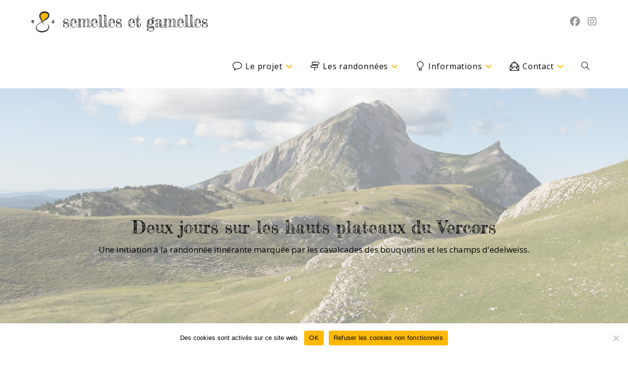

--- FILE ---
content_type: text/css
request_url: https://semellesetgamelles.fr/wp-content/uploads/uag-plugin/assets/1000/uag-css-885.css?ver=1767805967
body_size: 1274
content:
.uag-blocks-common-selector{z-index:var(--z-index-desktop) !important}@media (max-width: 976px){.uag-blocks-common-selector{z-index:var(--z-index-tablet) !important}}@media (max-width: 767px){.uag-blocks-common-selector{z-index:var(--z-index-mobile) !important}}
.uagb-social-share__outer-wrap,.uagb-social-share__wrap{display:flex;align-items:center;justify-content:center}.uagb-social-share__layout-vertical.uagb-social-share__outer-wrap,.uagb-social-share__layout-vertical .uagb-social-share__wrap{flex-direction:column}.uagb-social-share__layout-vertical .wp-block-uagb-social-share-child.uagb-ss-repeater.uagb-ss__wrapper:first-child{margin-top:0 !important}.uagb-social-share__layout-vertical .wp-block-uagb-social-share-child.uagb-ss-repeater.uagb-ss__wrapper:last-child{margin-bottom:0 !important}.uagb-social-share__outer-wrap a.uagb-button__link:focus{box-shadow:none}.uagb-social-share__outer-wrap .uagb-ss__wrapper{padding:0;margin-left:5px;margin-right:5px;transition:all 0.2s;display:inline-flex;text-align:center}.uagb-social-share__outer-wrap .uagb-ss__source-wrap{display:inline-block}.uagb-social-share__outer-wrap .uagb-ss__link{color:#3a3a3a;display:inline-table;line-height:0;cursor:pointer}.uagb-social-share__outer-wrap .uagb-ss__source-icon{font-size:40px;width:40px;height:40px}.uagb-social-share__outer-wrap .uagb-ss__source-image{width:40px}@media (max-width: 976px){.uagb-social-share__layout-horizontal .uagb-ss__wrapper{margin-left:0;margin-right:0}}.uagb-social-share__layout-horizontal .wp-block-uagb-social-share-child.uagb-ss-repeater.uagb-ss__wrapper:first-child{margin-left:0 !important}.uagb-social-share__layout-horizontal .wp-block-uagb-social-share-child.uagb-ss-repeater.uagb-ss__wrapper:last-child{margin-right:0 !important}
.wp-block-uagb-social-share .uagb-social-share__wrapper{text-decoration:none}.uagb-social-share__wrapper{box-shadow:none}.uagb-social-share__outer-wrap:not(.uagb-social-share__no-label) .uagb-social-share__source-wrap{margin-right:15px}.uagb-social-share__outer-wrap.uagb-social-share__icon-at-top .uagb-social-share__source-wrap{-ms-flex-item-align:flex-start;align-self:flex-start;margin-top:5px}
.uagb-block-48ae64f6 .uagb-ss-repeater span.uagb-ss__link{color: #3a3a3a;}.uagb-block-48ae64f6 .uagb-ss-repeater a.uagb-ss__link{color: #3a3a3a;}.uagb-block-48ae64f6 .uagb-ss-repeater span.uagb-ss__link svg{fill: #3a3a3a;}.uagb-block-48ae64f6 .uagb-ss-repeater a.uagb-ss__link svg{fill: #3a3a3a;}.uagb-block-48ae64f6.uagb-social-share__layout-vertical .uagb-ss__wrapper{margin-left: 0;margin-right: 0;margin-top: 15px;margin-bottom: 15px;}.uagb-block-48ae64f6.uagb-social-share__layout-vertical .uagb-ss__link{padding: 10px;}.uagb-block-48ae64f6.uagb-social-share__layout-horizontal .uagb-ss__link{padding: 10px;}.uagb-block-48ae64f6.uagb-social-share__layout-horizontal .uagb-ss__wrapper{margin-left: 15px;margin-right: 15px;}.uagb-block-48ae64f6 .wp-block-uagb-social-share-child {border-radius: 0px;}.uagb-block-48ae64f6 .uagb-ss__source-wrap{width: 30px;}.uagb-block-48ae64f6 .uagb-ss__source-wrap svg{width: 30px;height: 30px;}.uagb-block-48ae64f6 .uagb-ss__source-image{width: 30px;}.uagb-block-48ae64f6 .uagb-ss__source-icon{width: 30px;height: 30px;font-size: 30px;}.uagb-block-48ae64f6.uagb-social-share__outer-wrap{justify-content: center;-webkit-box-pack: center;-ms-flex-pack: center;-webkit-box-align: center;-ms-flex-align: center;align-items: center;}.uagb-block-413ee391.uagb-ss-repeater:hover span.uagb-ss__link{color: #fcb900;}.uagb-block-413ee391.uagb-ss-repeater:hover a.uagb-ss__link{color: #fcb900;}.uagb-block-413ee391.uagb-ss-repeater:hover span.uagb-ss__link svg{fill: #fcb900;}.uagb-block-413ee391.uagb-ss-repeater:hover a.uagb-ss__link svg{fill: #fcb900;}.uagb-block-de0a750c.uagb-ss-repeater:hover span.uagb-ss__link{color: #fcb900;}.uagb-block-de0a750c.uagb-ss-repeater:hover a.uagb-ss__link{color: #fcb900;}.uagb-block-de0a750c.uagb-ss-repeater:hover span.uagb-ss__link svg{fill: #fcb900;}.uagb-block-de0a750c.uagb-ss-repeater:hover a.uagb-ss__link svg{fill: #fcb900;}.uagb-block-f6eac0c7.uagb-ss-repeater:hover span.uagb-ss__link{color: #fcb900;}.uagb-block-f6eac0c7.uagb-ss-repeater:hover a.uagb-ss__link{color: #fcb900;}.uagb-block-f6eac0c7.uagb-ss-repeater:hover span.uagb-ss__link svg{fill: #fcb900;}.uagb-block-f6eac0c7.uagb-ss-repeater:hover a.uagb-ss__link svg{fill: #fcb900;}.uagb-block-d126a674.uagb-ss-repeater:hover span.uagb-ss__link{color: #fcb900;}.uagb-block-d126a674.uagb-ss-repeater:hover a.uagb-ss__link{color: #fcb900;}.uagb-block-d126a674.uagb-ss-repeater:hover span.uagb-ss__link svg{fill: #fcb900;}.uagb-block-d126a674.uagb-ss-repeater:hover a.uagb-ss__link svg{fill: #fcb900;}.uagb-block-e1d678bb.uagb-ss-repeater:hover span.uagb-ss__link{color: #fcb900;}.uagb-block-e1d678bb.uagb-ss-repeater:hover a.uagb-ss__link{color: #fcb900;}.uagb-block-e1d678bb.uagb-ss-repeater:hover span.uagb-ss__link svg{fill: #fcb900;}.uagb-block-e1d678bb.uagb-ss-repeater:hover a.uagb-ss__link svg{fill: #fcb900;}.uagb-block-9ea1ba20.uagb-ss-repeater:hover span.uagb-ss__link{color: #fcb900;}.uagb-block-9ea1ba20.uagb-ss-repeater:hover a.uagb-ss__link{color: #fcb900;}.uagb-block-9ea1ba20.uagb-ss-repeater:hover span.uagb-ss__link svg{fill: #fcb900;}.uagb-block-9ea1ba20.uagb-ss-repeater:hover a.uagb-ss__link svg{fill: #fcb900;}@media only screen and (max-width: 976px) {.uagb-block-48ae64f6.uagb-social-share__layout-vertical .uagb-ss__wrapper{margin-left: 0;margin-right: 0;margin-top: 15px;margin-bottom: 15px;}.uagb-block-48ae64f6.uagb-social-share__layout-horizontal .uagb-ss__wrapper{margin-left: 15px;margin-right: 15px;}.uagb-block-48ae64f6.uagb-social-share__outer-wrap{justify-content: center;-webkit-box-pack: center;-ms-flex-pack: center;-webkit-box-align: center;-ms-flex-align: center;align-items: center;}}@media only screen and (max-width: 767px) {.uagb-block-48ae64f6.uagb-social-share__layout-vertical .uagb-ss__wrapper{margin-left: 0;margin-right: 0;margin-top: 15px;margin-bottom: 15px;}.uagb-block-48ae64f6.uagb-social-share__layout-horizontal .uagb-ss__wrapper{margin-left: 15px;margin-right: 15px;}.uagb-block-48ae64f6.uagb-social-share__outer-wrap{justify-content: center;-webkit-box-pack: center;-ms-flex-pack: center;-webkit-box-align: center;-ms-flex-align: center;align-items: center;}}.uagb-block-66a8800c .uagb-ss-repeater span.uagb-ss__link{color: #3a3a3a;}.uagb-block-66a8800c .uagb-ss-repeater a.uagb-ss__link{color: #3a3a3a;}.uagb-block-66a8800c .uagb-ss-repeater span.uagb-ss__link svg{fill: #3a3a3a;}.uagb-block-66a8800c .uagb-ss-repeater a.uagb-ss__link svg{fill: #3a3a3a;}.uagb-block-66a8800c.uagb-social-share__layout-vertical .uagb-ss__wrapper{margin-left: 0;margin-right: 0;margin-top: 5px;margin-bottom: 5px;}.uagb-block-66a8800c.uagb-social-share__layout-vertical .uagb-ss__link{padding: 10px;}.uagb-block-66a8800c.uagb-social-share__layout-horizontal .uagb-ss__link{padding: 10px;}.uagb-block-66a8800c.uagb-social-share__layout-horizontal .uagb-ss__wrapper{margin-left: 5px;margin-right: 5px;}.uagb-block-66a8800c .wp-block-uagb-social-share-child {border-radius: 0px;}.uagb-block-66a8800c .uagb-ss__source-wrap{width: 30px;}.uagb-block-66a8800c .uagb-ss__source-wrap svg{width: 30px;height: 30px;}.uagb-block-66a8800c .uagb-ss__source-image{width: 30px;}.uagb-block-66a8800c .uagb-ss__source-icon{width: 30px;height: 30px;font-size: 30px;}.uagb-block-66a8800c.uagb-social-share__outer-wrap{justify-content: center;-webkit-box-pack: center;-ms-flex-pack: center;-webkit-box-align: center;-ms-flex-align: center;align-items: center;}@media only screen and (max-width: 976px) {.uagb-block-66a8800c.uagb-social-share__layout-vertical .uagb-ss__wrapper{margin-left: 0;margin-right: 0;margin-top: 5px;margin-bottom: 5px;}.uagb-block-66a8800c.uagb-social-share__layout-horizontal .uagb-ss__wrapper{margin-left: 5px;margin-right: 5px;}.uagb-block-66a8800c.uagb-social-share__outer-wrap{justify-content: center;-webkit-box-pack: center;-ms-flex-pack: center;-webkit-box-align: center;-ms-flex-align: center;align-items: center;}}@media only screen and (max-width: 767px) {.uagb-block-66a8800c.uagb-social-share__layout-vertical .uagb-ss__wrapper{margin-left: 0;margin-right: 0;margin-top: 5px;margin-bottom: 5px;}.uagb-block-66a8800c.uagb-social-share__layout-horizontal .uagb-ss__wrapper{margin-left: 5px;margin-right: 5px;}.uagb-block-66a8800c.uagb-social-share__outer-wrap{justify-content: center;-webkit-box-pack: center;-ms-flex-pack: center;-webkit-box-align: center;-ms-flex-align: center;align-items: center;}}.uagb-block-e43a6392 .uagb-ss-repeater span.uagb-ss__link{color: #3a3a3a;}.uagb-block-e43a6392 .uagb-ss-repeater a.uagb-ss__link{color: #3a3a3a;}.uagb-block-e43a6392 .uagb-ss-repeater span.uagb-ss__link svg{fill: #3a3a3a;}.uagb-block-e43a6392 .uagb-ss-repeater a.uagb-ss__link svg{fill: #3a3a3a;}.uagb-block-e43a6392.uagb-social-share__layout-vertical .uagb-ss__wrapper{margin-left: 0;margin-right: 0;margin-top: 15px;margin-bottom: 15px;}.uagb-block-e43a6392.uagb-social-share__layout-vertical .uagb-ss__link{padding: 10px;}.uagb-block-e43a6392.uagb-social-share__layout-horizontal .uagb-ss__link{padding: 10px;}.uagb-block-e43a6392.uagb-social-share__layout-horizontal .uagb-ss__wrapper{margin-left: 15px;margin-right: 15px;}.uagb-block-e43a6392 .wp-block-uagb-social-share-child {border-radius: 0px;}.uagb-block-e43a6392 .uagb-ss__source-wrap{width: 10px;}.uagb-block-e43a6392 .uagb-ss__source-wrap svg{width: 10px;height: 10px;}.uagb-block-e43a6392 .uagb-ss__source-image{width: 10px;}.uagb-block-e43a6392 .uagb-ss__source-icon{width: 10px;height: 10px;font-size: 10px;}.uagb-block-e43a6392.uagb-social-share__outer-wrap{justify-content: center;-webkit-box-pack: center;-ms-flex-pack: center;-webkit-box-align: center;-ms-flex-align: center;align-items: center;}.uagb-block-46636569.uagb-ss-repeater:hover span.uagb-ss__link{color: #fcb900;}.uagb-block-46636569.uagb-ss-repeater:hover a.uagb-ss__link{color: #fcb900;}.uagb-block-46636569.uagb-ss-repeater:hover span.uagb-ss__link svg{fill: #fcb900;}.uagb-block-46636569.uagb-ss-repeater:hover a.uagb-ss__link svg{fill: #fcb900;}.uagb-block-398afd65.uagb-ss-repeater:hover span.uagb-ss__link{color: #fcb900;}.uagb-block-398afd65.uagb-ss-repeater:hover a.uagb-ss__link{color: #fcb900;}.uagb-block-398afd65.uagb-ss-repeater:hover span.uagb-ss__link svg{fill: #fcb900;}.uagb-block-398afd65.uagb-ss-repeater:hover a.uagb-ss__link svg{fill: #fcb900;}.uagb-block-6e579079.uagb-ss-repeater:hover span.uagb-ss__link{color: #fcb900;}.uagb-block-6e579079.uagb-ss-repeater:hover a.uagb-ss__link{color: #fcb900;}.uagb-block-6e579079.uagb-ss-repeater:hover span.uagb-ss__link svg{fill: #fcb900;}.uagb-block-6e579079.uagb-ss-repeater:hover a.uagb-ss__link svg{fill: #fcb900;}.uagb-block-392afa9d.uagb-ss-repeater:hover span.uagb-ss__link{color: #fcb900;}.uagb-block-392afa9d.uagb-ss-repeater:hover a.uagb-ss__link{color: #fcb900;}.uagb-block-392afa9d.uagb-ss-repeater:hover span.uagb-ss__link svg{fill: #fcb900;}.uagb-block-392afa9d.uagb-ss-repeater:hover a.uagb-ss__link svg{fill: #fcb900;}.uagb-block-9908a885.uagb-ss-repeater:hover span.uagb-ss__link{color: #fcb900;}.uagb-block-9908a885.uagb-ss-repeater:hover a.uagb-ss__link{color: #fcb900;}.uagb-block-9908a885.uagb-ss-repeater:hover span.uagb-ss__link svg{fill: #fcb900;}.uagb-block-9908a885.uagb-ss-repeater:hover a.uagb-ss__link svg{fill: #fcb900;}.uagb-block-1720744f.uagb-ss-repeater:hover span.uagb-ss__link{color: #fcb900;}.uagb-block-1720744f.uagb-ss-repeater:hover a.uagb-ss__link{color: #fcb900;}.uagb-block-1720744f.uagb-ss-repeater:hover span.uagb-ss__link svg{fill: #fcb900;}.uagb-block-1720744f.uagb-ss-repeater:hover a.uagb-ss__link svg{fill: #fcb900;}@media only screen and (max-width: 976px) {.uagb-block-e43a6392.uagb-social-share__layout-vertical .uagb-ss__wrapper{margin-left: 0;margin-right: 0;margin-top: 15px;margin-bottom: 15px;}.uagb-block-e43a6392.uagb-social-share__layout-horizontal .uagb-ss__wrapper{margin-left: 15px;margin-right: 15px;}.uagb-block-e43a6392.uagb-social-share__outer-wrap{justify-content: center;-webkit-box-pack: center;-ms-flex-pack: center;-webkit-box-align: center;-ms-flex-align: center;align-items: center;}}@media only screen and (max-width: 767px) {.uagb-block-e43a6392.uagb-social-share__layout-vertical .uagb-ss__wrapper{margin-left: 0;margin-right: 0;margin-top: 15px;margin-bottom: 15px;}.uagb-block-e43a6392.uagb-social-share__layout-horizontal .uagb-ss__wrapper{margin-left: 15px;margin-right: 15px;}.uagb-block-e43a6392.uagb-social-share__outer-wrap{justify-content: center;-webkit-box-pack: center;-ms-flex-pack: center;-webkit-box-align: center;-ms-flex-align: center;align-items: center;}}.uagb-block-f56b8790 .uagb-ss-repeater span.uagb-ss__link{color: #3a3a3a;}.uagb-block-f56b8790 .uagb-ss-repeater a.uagb-ss__link{color: #3a3a3a;}.uagb-block-f56b8790 .uagb-ss-repeater span.uagb-ss__link svg{fill: #3a3a3a;}.uagb-block-f56b8790 .uagb-ss-repeater a.uagb-ss__link svg{fill: #3a3a3a;}.uagb-block-f56b8790.uagb-social-share__layout-vertical .uagb-ss__wrapper{margin-left: 0;margin-right: 0;margin-top: 5px;margin-bottom: 5px;}.uagb-block-f56b8790.uagb-social-share__layout-vertical .uagb-ss__link{padding: 10px;}.uagb-block-f56b8790.uagb-social-share__layout-horizontal .uagb-ss__link{padding: 10px;}.uagb-block-f56b8790.uagb-social-share__layout-horizontal .uagb-ss__wrapper{margin-left: 5px;margin-right: 5px;}.uagb-block-f56b8790 .wp-block-uagb-social-share-child {border-radius: 0px;}.uagb-block-f56b8790 .uagb-ss__source-wrap{width: 30px;}.uagb-block-f56b8790 .uagb-ss__source-wrap svg{width: 30px;height: 30px;}.uagb-block-f56b8790 .uagb-ss__source-image{width: 30px;}.uagb-block-f56b8790 .uagb-ss__source-icon{width: 30px;height: 30px;font-size: 30px;}.uagb-block-f56b8790.uagb-social-share__outer-wrap{justify-content: center;-webkit-box-pack: center;-ms-flex-pack: center;-webkit-box-align: center;-ms-flex-align: center;align-items: center;}@media only screen and (max-width: 976px) {.uagb-block-f56b8790.uagb-social-share__layout-vertical .uagb-ss__wrapper{margin-left: 0;margin-right: 0;margin-top: 5px;margin-bottom: 5px;}.uagb-block-f56b8790.uagb-social-share__layout-horizontal .uagb-ss__wrapper{margin-left: 5px;margin-right: 5px;}.uagb-block-f56b8790.uagb-social-share__outer-wrap{justify-content: center;-webkit-box-pack: center;-ms-flex-pack: center;-webkit-box-align: center;-ms-flex-align: center;align-items: center;}}@media only screen and (max-width: 767px) {.uagb-block-f56b8790.uagb-social-share__layout-vertical .uagb-ss__wrapper{margin-left: 0;margin-right: 0;margin-top: 5px;margin-bottom: 5px;}.uagb-block-f56b8790.uagb-social-share__layout-horizontal .uagb-ss__wrapper{margin-left: 5px;margin-right: 5px;}.uagb-block-f56b8790.uagb-social-share__outer-wrap{justify-content: center;-webkit-box-pack: center;-ms-flex-pack: center;-webkit-box-align: center;-ms-flex-align: center;align-items: center;}}